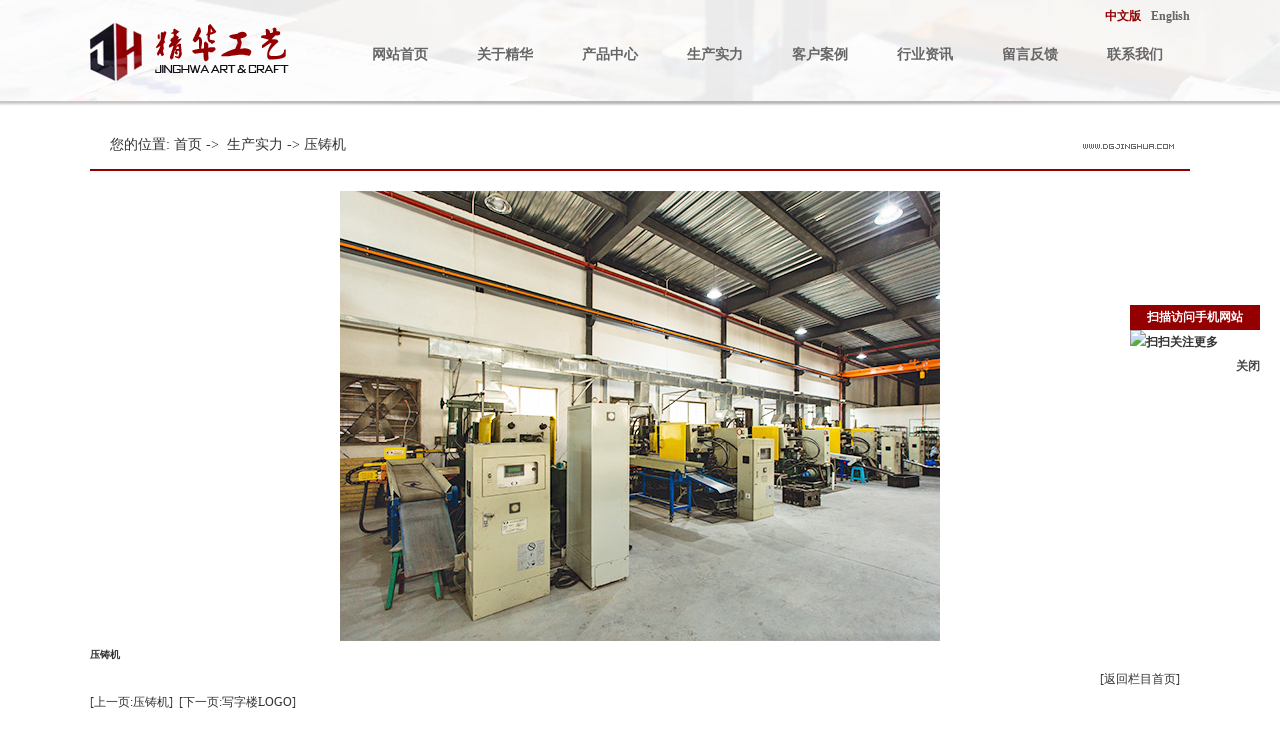

--- FILE ---
content_type: text/html
request_url: http://www.dgjinghua.com/dgweb_content-645600.html
body_size: 4290
content:
<!DOCTYPE html PUBLIC "-//W3C//DTD XHTML 1.0 Transitional//EN" "http://www.w3.org/TR/xhtml1/DTD/xhtml1-transitional.dtd">
<html xmlns="http://www.w3.org/1999/xhtml">
<head>
<meta http-equiv="Content-Type" content="text/html; charset=utf-8" />
<title>压铸机-东莞市乐华工艺品有限公司</title>
<meta name="keywords" content="压铸机" />
<meta name="description" content="压铸机" />
<!--mobanhtml/mindexcn!@#"-->
<!--"css"-->

                
                <link href="cssjs/newsrelated.css" rel="stylesheet" type="text/css" />
                <link charset="utf-8" href="cssjs/indexcss.css" rel="stylesheet" type="text/css"  />
                <script language="JavaScript" type="text/javascript" src="cssjs/indexjs.js"></script>
                <link href="cssjs/headcss.css" rel="stylesheet" type="text/css" />
                
                <!--商铺装修管理-->
            

</head>

<body onload="themax();init();">
<!--mobanhtml/mhead!@#"-->
<link href="cssjs/allbag.css" rel="stylesheet" type="text/css" />
<div id="kohang"></div>

<div class="position">
<div class="innerWrapper">
<div class="tou">
<div id="head">
<div class="head1">
<div class="logo"><a href="/"><img src="//memberpic.114my.com.cn/jinghua/uploadfile/image/20161121/20161121224305_434254923.png" alt="东莞市精华工艺饰品制造有限公司" /></a></div>
<div class="name"><img src="//memberpic.114my.com.cn/jinghua/uploadfile/image/20161121/20161121224917_1174189350.png" alt="精华工艺" /></div>

<div id="nav">
<div class="zhongying"><a href="/" class="tar">中文版</a><a href="http://en.dgjinghua.com" target="_blank">English</a></div>
<ul>
<li ><a href="/">网站首页</a></li>
<li id="aa1"><a href="company.html">关于精华</a></li>
<li id="aa2"><a href="products.html">产品中心</a></li>
<li id="aa3"><a href="dgweb-97809.html">生产实力</a></li>
<li id="aa4"><a href="dgweb-97810.html">客户案例</a></li>
<li id="aa5"><a href="dgweb-97808.html">行业资讯</a></li>
<li id="aa6"><a href="feedback.html">留言反馈</a></li>
<li id="aa7"><a href="dgweb-97807.html">联系我们</a></li>
</ul>
</div>
<script type="text/javascript">
// JavaScript Document
var curUrl = location.pathname.substr(1);
if(curUrl.indexOf("company")>-1){
document.getElementById('aa1').className=" a_nav";
};
if(curUrl.indexOf("products")>-1){
document.getElementById('aa2').className=" a_nav";
};
if(curUrl.indexOf("97809")>-1){
document.getElementById('aa3').className=" a_nav";
};
if(curUrl.indexOf("97810")>-1){
document.getElementById('aa4').className=" a_nav";
};
if(curUrl.indexOf("97808")>-1){
document.getElementById('aa5').className=" a_nav";
};
if(curUrl.indexOf("feedback")>-1){
document.getElementById('aa6').className=" a_nav";
};
if(curUrl.indexOf("97807")>-1){
document.getElementById('aa7').className=" a_nav";
};


</script>

</div>
</div>
</div>
</div>
</div>
<!--mobanhtml/#webdh#/dgweb-webdh##!"-->

<!--mobanhtml/center!@#"-->

<div id="bodycon">
	<div id="left">
		<!--"../#innewclu!#/#left#/dgweb-left##!"-->
		
	</div>
    <div id="center">
		<!--"../#innewclu!#/content!dgwebcontent#"-->
		
<strong class="strong_title"><font face='Webdings'>4</font>生产实力</strong>

<div id="bodycontent" class="mianbxContent" style="height:25px;width:90%;text-align:right;">
您的位置:
<a href="/">首页</a>&nbsp;->&nbsp;
<a href="dgweb-97809.html">生产实力</a><font>&nbsp;->&nbsp;压铸机</font></div>
                
	<script language="javascript">
	function resizeimage(objImg)
		{
		var w0=0;
		var w1=1034;
		var h0=0;
		var h1=0;
		if (objImg.width>w1)
			{
			w0=objImg.width;
			h0=objImg.height;
			h1=w1/w0*h0;
			objImg.style.width=w1;
			objImg.style.height=h1;
			}
		}
	</script>
<div id="bodycontent" class="content_image">
<img src="//memberpic.114my.com.cn/jinghua/uploadfile/image/20161122/20161122112835_1736135630.jpg"
border="0" onload="resizeimage(this)"
alt="压铸机" title="压铸机">
</div>
<div class="dgcontent_title_h5" style="width:1100px;
margin: 0 auto;
line-height:180%;">
<h5 style="color:#333333;
margin:2pt 0pt 2pt 0pt;">
<strong>
压铸机
</strong>
</h5>
</div>

<div class="column_content_page_content" style="width:1100px;
margin: 0 auto;
line-height:180%;"></div>

<div class='back_column' style="width:1080px; margin:0 auto; text-align:right;height:25px;">
<a href="dgweb-97809.html">[返回栏目首页]</a></div>
<div id="bodycontent" class="second_next_pre_dgwbct"  style="text-align:left;">
<a class="dgweb_pre_page_1f20b23b0bec8b27e815b9efcb551a78" href="dgweb_content-645601.html">[上一页:压铸机]</a>&nbsp;

<a class="dgweb_next_page_1f20b23b0bec8b27e815b9efcb551a78" href="dgweb_content-645599.html">[下一页:写字楼LOGO]</a>&nbsp;
</div>
	</div>
    <div id="right">
		<!--"../#innewclu!#/#right#/dgweb-right##!"-->
		
	</div>
	<div class="clear"></div>
</div>
<!--mobanhtml/copy!@#"-->
<div id="copy"></div>

<div id="blank"></div>

<div id="bottom">
<div class="bottom_t">
<div class="bottom_lx">
<div class="bottom_j"><a href="dgweb-97807.html">联系我们</a></div>
东莞市精华工艺饰品制造有限公司<br />
地址：广东省东莞市长安镇霄边新河路25号<br />
电话：+86-769-85538813/38871898<br />
传真：+86-769-85323283<br />
邮箱：master@dgjinghua.com<br />
网址：<a href="/">www.dgjinghua.com</a>
</div>
<div class="bottom_dh">
<div class="bottom_j">产品分类</div>
<ul>
<li><a href="products-202623-0-0.html">塑胶饰品</a></li>
<li><a href="products-202624-0-0.html">塑胶+五金配件</a></li>
<li><a href="products-202625-0-0.html">五金配件</a></li>
</ul>
</div>
<div class="bottom_dh">
<div class="bottom_j">关于精华</div>
<ul>
<li><a href="company.html">公司简介</a></li>
<li><a href="dgweb-97809.html">生产实力</a></li>
<li><a href="dgweb-97810.html">客户案例</a></li>
<li><a href="feedback.html">留言反馈</a></li>
</ul>
</div>
<div class="bottom_dh">
<div class="bottom_j">新闻中心</div>
<ul>
<li><a href="news.html">公司动态</a></li>
<li><a href="dgweb-97808.html">行业资讯</a></li>
</ul>
</div>
<div class="bottom_r">
<img src="//memberpic.114my.com.cn/jinghua/uploadfile/image/20161208/20161208201255_470199935.png" width="100"alt="扫一扫，官方手机站" />
<span>扫一扫，官方手机站</span>
</div>
</div>

<div class="bottom_d">
        <form name="form1" action="products_s.html" method="get" onSubmit="document.cookie='key_word=' + (encodeURIComponent (document.getElementById('infoname').value));">
        <div id="search-d">
         <ul>
        <li id="search-bg">
          <input type="search" name="infoname" id="infoname" / style=" width:222px; height:33px; line-height:33px; padding-left:8px; color:#dddddd; background:url(//memberpic.114my.com.cn/jinghua/uploadfile/image/20161122/20161122144948_734068479.jpg) no-repeat center;" onFocus="if(this.value=='请输入关键字'){this.placeholder='';this.style.color='#dddddd'}" onBlur="if(this.placeholder==''){this.value='请输入关键字';this.style.color='#fff'}" placeholder="请输入关键字" size="12"/></li>
          </ul>
          <div id="search-i"><input name="imageField" type="image"  alt="搜索" src="//memberpic.114my.com.cn/jinghua/uploadfile/image/20161122/20161122145005_1950476437.jpg" align="middle" /></div>
          </div>
            <script>
        document.onreadystatechange = loadFromCookie;
        function loadFromCookie(){
        if(document.readyState=="complete"){
        var reg=/key_word=([^;]+)/img;
        var mc=reg.exec(document.cookie);
        if(mc && mc.length>=1)document.getElementById("infoname").value = decodeURIComponent(mc[1]);
        } }</script></form>


<!-- JiaThis Button BEGIN -->
<div class="bottom_di">
<div class="jiathis_style">
	<a class="jiathis_button_qzone"></a>
	<a class="jiathis_button_tsina"></a>
	<a class="jiathis_button_tqq"></a>
	<a class="jiathis_button_weixin"></a>
	<a class="jiathis_button_renren"></a>
	<a href="http://www.jiathis.com/share" class="jiathis jiathis_txt jtico jtico_jiathis" target="_blank"></a>
	<a class="jiathis_counter_style"></a>
</div>
<script type="text/javascript" src="http://v3.jiathis.com/code/jia.js" charset="utf-8"></script>
<!-- JiaThis Button END -->
</div>
</div>
</div>



<div id="bq">
<div id="bq1">
东莞市精华工艺饰品制造有限公司　版权所有　Copyright 2016　访问量：<script language="javascript" src="http://login.114my.cn/app/webfwl.php?member=jinghua"></script> 【<a href="sitemap.htm" target="_blank">Bmap</a>】【<a href="sitemap.xml" target="_blank">Gmap</a>】【<a href="guanli.htm" target="_blank">后台管理</a>】 【<a href="https://tongji.baidu.com/web/welcome/ico?s=e58125bdd49583a106ac71b35e839fb2" target="_blank">百度统计</a>】
</div>
</div>


<script>
var _hmt = _hmt || [];
(function() {
  var hm = document.createElement("script");
  hm.src = "https://hm.baidu.com/hm.js?e58125bdd49583a106ac71b35e839fb2";
  var s = document.getElementsByTagName("script")[0]; 
  s.parentNode.insertBefore(hm, s);
})();
</script>
                <style>
#floatTips{
 font-weight:bold;
 position:absolute;
 right:20px;
 width:130px;
 z-index:99;
}
#qq_top{width:130px; height:25px; line-height:25px; background:#940002; text-align:center; color:#fff; font-size:12px;}
#qq_center{width:130px;}
#qq_bottom{width:130px; text-align:right; line-height:25px; font-size:12px;}
#qq_bottom a{text-decoration: none; color: #484848;}
#qq_bottom a:hover{text-decoration: none; color: #ff6600;}
</style>
<div id="floatTips">
<div id="qq_top">扫描访问手机网站</div>
<div id="qq_center"><img alt="扫扫关注更多" src="http://login.114my.cn/memberpic/0369371/uploadfile/image/20170303/20170303111705_253716685.png" /></div>
<div id="qq_bottom"><a href="javascript:void(0)" onClick="removeqq();">关闭</a></div>
</div>
<script type="text/javascript">
//<![CDATA[
var tips; var theTop = 300/*这是默认高度,越大越往下*/; var old = theTop;
function initFloatTips() {
  tips = document.getElementById('floatTips');
  moveTips();
};
function moveTips() {
  var tt=50;
  if (window.innerHeight) {
    pos = window.pageYOffset
  }
  else if (document.documentElement && document.documentElement.scrollTop) {
    pos = document.documentElement.scrollTop
  }
  else if (document.body) {
    pos = document.body.scrollTop;
  }
  pos=pos-tips.offsetTop+theTop;
  pos=tips.offsetTop+pos/10;
  if (pos < theTop) pos = theTop;
  if (pos != old) {
    tips.style.top = pos+"px";
    tt=10;
  }
  old = pos;
  setTimeout(moveTips,tt);
}
initFloatTips();
function removeqq(){ 
document.getElementById('floatTips').style.display='none'; 
}
//!]]>
</script>
            
</body>
</html>


--- FILE ---
content_type: text/css
request_url: http://www.dgjinghua.com/cssjs/allbag.css
body_size: 3090
content:
body{margin: 0px auto; padding: 0px; font-size: 12px; line-height:24px; color: #333; font-family:Microsoft YaHei;}
div{margin: 0px; padding: 0px;}
span, p{margin: 0px; padding: 0px;}
h1,h2,h3,h4,h5,h6{margin: 0px; padding: 0px;}
img{margin: 0px; padding: 0px;}
dl,dt,dd,ol,ul,li {margin: 0px; padding: 0px; list-style: none;}
img{border-right-width: 0px; border-top-width: 0px; border-bottom-width: 0px; border-left-width: 0px;}
form,input,select{margin: 0px; padding: 0px;}
ul{list-style-type: none;}
a{text-decoration: none; color: #333;}
a:hover{color: #940003; text-decoration:blink;}


.focus{width: 100%;height:633px; position: relative; overflow:hidden;}
.focus ul,.focus li{ list-style:none; padding:0; margin:0;}
.focus li{ display: none}
.focus .bg { position: absolute; width:100%; height: 30px; left: 0; bottom: 0;  opacity: 0.5; filter: alpha(opacity=50); z-index: 1; background:none;}
.focus .f_btns{position: absolute; width: 100%; height:30px; line-height:30px; left: 0; bottom: 20px; text-align: center; z-index: 2}
.focus .f_btns h2 { color: #fff; font-size: 16px; font-family:"\5FAE\8F6F\96C5\9ED1","\5B8B\4F53"; line-height: 30px; }
.focus .f_btns h2 a{ color: #fff;}
.focus .f_btns h2 a:hover{ text-decoration: none}
.focus .f_btns .btn{ text-align: center; height:14px; overflow: hidden; font-size:0;}
.focus .f_btns .btn span {display: inline-block; width:20px; height: 14px; overflow: hidden; margin: 0 5px; background:url(https://mynetcdn.114my2.com/lpm/images/dian.png) no-repeat; cursor: pointer}
.focus .f_btns .btn span.cur{ background:url(https://mynetcdn.114my2.com/lpm/images/yuan.png) no-repeat;}
.focus .prev {background: url(https://mynetcdn.114my2.com/lpm/images/left.png) no-repeat; position: absolute; top:262px;left:80px; width: 40px; height: 60px; z-index: 3; cursor: pointer}
.focus .next { background: url(https://mynetcdn.114my2.com/lpm/images/right.png) no-repeat; position: absolute; top:262px; width: 40px; height: 60px;right: 80px;z-index: 3;cursor: pointer}
.jqfocus ul li a img{height:633px; text-align:center;}

.position{left: 0px; top: 0px; position: fixed; width: 100%; z-index: 999;}
.innerWrapper{width: 100%; margin: 0 auto;}
.tou{width: 100%; height: 107px;  filter: alpha(opacity=90); opacity: 1; z-index: 99; position: absolute; overflow: hidden; background:url(//memberpic.114my.com.cn/jinghua/uploadfile/image/20161121/20161121224032_789826372.png) no-repeat bottom center;}
#head{width:100%; margin:0 auto;  height:101px; background:url(//memberpic.114my.com.cn/jinghua/uploadfile/image/20161121/20161121222020_979837704.jpg) no-repeat center;}
.head1{width:1100px; margin:0 auto;}
.logo{float:left; padding-top:23px;}
.name{float:left; padding-top:23px; padding-left:13px;}

.zhongying{text-align:right; width:843px; overflow:hidden; line-height:30px; height:30px;}
.zhongying a{font-weight:bold; padding-left:10px; color:#666;}
.zhongying .tar{color: #940003;}
.zhongying a:hover{color: #940003; text-decoration:blink;}

#nav{width:843px; float:right; margin-top:1px;} 
#nav ul li{line-height:47px;}
#nav li{float:left; text-align:center; width:83px; margin: 0px 11px;}
#nav ul li a{color:#666; text-decoration: none; font-size:14px; font-weight:bold; height:47px; line-height:47px; display:block; text-align:center;}
#nav ul li a:hover{ color:#666;  text-decoration:none; font-size:14px; height:47px; line-height:47px; font-weight:bold; text-align:center; border-bottom:solid 3px #666;}
#nav ul .none{ color:#666;height:47px; line-height:47px; border-bottom:solid 3px #666;}
#nav .a_nav a{display:block; font-size:14px; color:#666; height:47px; line-height:47px; border-bottom:solid 3px #666;}
#nav ul .none a:hover{color:#666; }
#nav ul .none a{color:#666; line-height:47px;}
#nav span{ font-family:Arial, Helvetica, sans-serif; font-size:12px; font-weight:normal; color:#fff; display: block; -webkit-transform: scale(0.8); text-transform:uppercase;}
.dhjd{ padding-top:0px;}

#features{width:1100px; margin:0 auto; overflow:hidden;}
.features_t{width:1100px; margin:0 auto; text-align:center; line-height:32px; font-size:22px; color:#120e17; padding-top:30px; padding-bottom:60px;}
.features_d{width:1002px; margin:0 auto; overflow:hidden;}
.features_d a{display:block; width:276px; float:left; margin-right:86px; text-align:center; line-height:27px; color:#fff; background:url(//memberpic.114my.com.cn/jinghua/uploadfile/image/20161122/20161122100258_1615691133.jpg) no-repeat center;}
#features .featu{ margin-right:0px;}
.features_d a:hover{background:url(//memberpic.114my.com.cn/jinghua/uploadfile/image/20161122/20161122100748_1724290229.png) no-repeat center;}

#main{width:1100px; height:auto; margin:0 auto;}
.service_bg{margin:0 auto; height:439px;}
.service{width:1002px; margin:0 auto; bottom:0px; left:0px; height:439px;}
.service dl{width:276px;height:439px;float:left;}
.service01{-webkit-transition:all 0.3s linear; transition:all 0.3s linear; background:url(//memberpic.114my.com.cn/jinghua/uploadfile/image/20161122/20161122093044_187649691.jpg) no-repeat; margin-right:86px;}
.service011{ line-height:25px; padding-top:270px; text-align:center; -webkit-transition:all 0.3s linear; transition:all 0.3s linear;}
.service011 span{ font-size:26px; display:block; line-height:40px; padding-bottom:23px;}
.service011 .span_js{ display:block; color:#777777; line-height:24px; font-size:12px; width:250px; margin:0 auto;}
.service01:hover .service011{padding-top:5px;}
.service01:hover .service011 span{color:#940003;}
.service01:hover{background:url(//memberpic.114my.com.cn/jinghua/uploadfile/image/20161122/20161122093044_187649691.jpg) no-repeat center 170px; margin-right:86px; cursor:pointer;}

.service02{-webkit-transition:all 0.3s linear; transition:all 0.3s linear; background:url(//memberpic.114my.com.cn/jinghua/uploadfile/image/20161122/20161122093044_1748447196.jpg) no-repeat; margin-right:86px;}
.service02:hover .service011{padding-top:5px; color:#940003;}
.service02:hover .service011 span{color:#940003;}
.service02:hover{background:url(//memberpic.114my.com.cn/jinghua/uploadfile/image/20161122/20161122093044_1748447196.jpg) no-repeat center 170px; margin-right:86px; cursor:pointer;}

.service03{-webkit-transition:all 0.3s linear; transition:all 0.3s linear; background:url(//memberpic.114my.com.cn/jinghua/uploadfile/image/20161122/20161122093044_2099743323.jpg) no-repeat;}
.service03:hover .service011{padding-top:5px;}
.service03:hover .service011 span{color:#940003;}
.service03:hover{background:url(//memberpic.114my.com.cn/jinghua/uploadfile/image/20161122/20161122093044_2099743323.jpg) no-repeat center 170px; cursor:pointer;}

#about{width:100%; margin:0 auto; height:523px; background:url(//memberpic.114my.com.cn/jinghua/uploadfile/image/20161122/20161122102516_1475004515.jpg) no-repeat center;}
.about1{width:1100px; margin:0 auto;}
.about_t{ text-align:center; color:#fff; font-size:56px; font-family:Arial, Helvetica, sans-serif; font-weight:bold; line-height:60px; padding-top:90px;}
.about_j{width:968px; margin:0 auto; text-align:center; line-height:35px; color:#fff; padding-top:50px; height:230px;}
.about_d{width:1100px; margin:0 auto; text-align:center;}
.about_d a{color:#fff;}

#image{width:1100px; margin:0 auto; overflow:hidden;}
.image_t{width:1100px; margin:0 auto; text-align:center; font-size:42px; line-height:60px; margin-top:30px; color:#aeaeae; font-weight:bold; font-family:Arial, Helvetica, sans-serif;}
.ys{ width:1100px; margin:25px auto; overflow:hidden;}
.ysimg{ float:left; width:350px; height:280px; margin-right:24px; overflow:hidden; margin-top:24px;}
.zzsc{float:left; width:350px; height:280px; position:relative; }
.text{width:350px; height:auto; background:#000; FILTER:alpha(opacity=80); opacity:0.8; -moz-opacity:0.7; position:absolute; left:0; bottom:0; }
.imgtext{width:350px;  height:auto; float:left; padding:10px 10px; color:#FFF; font-size:16px; line-height:100%; }
.r1{margin-right:0px;}
.zzsc1{float:left; width:350px; height:280px; position:relative; text-align:center; background:url(//memberpic.114my.com.cn/jinghua/uploadfile/image/20161122/20161122105443_1378578952.jpg) no-repeat center}
.zzsc1 span{display:block; color:#d6d6d6; font-size:28px; font-weight:bold; line-height:30px; padding-top:110px;}
.zzsc1 a{display:block; color:#d6d6d6; line-height:28px; padding-top:5px; font-family:Arial, Helvetica, sans-serif;}

#links{width:1100px; margin:0 auto;}
.links_l{float:left; width:73px; padding-left:42px; color:#666; line-height:20px; background:url(//memberpic.114my.com.cn/jinghua/uploadfile/image/20161122/20161122113259_1682148246.jpg) no-repeat left center;}
.links_l span{font-size:16px; display:block;}
.links_l en{font-size:14px; font-family:"Lucida Bright"; display:block;}
.links_r{width:980px; float:right; line-height:37px;}

#bottom{width:100%; margin:0 auto; overflow:hidden; padding:36px 0px; background:#dddddd;}
.bottom_t{width:1100px; margin:0 auto; overflow:hidden;}
.bottom_lx{float:left; width:292px; line-height:24px;}
.bottom_dh{float:left; width:158px; padding-left:48px; line-height:24px;}
.bottom_j{font-size:16px; font-weight:bold; line-height:40px; overflow:hidden; margin-bottom:10px;}
.bottom_j a{font-size:16px; font-weight:bold; }
.bottom_r{float:right; width:124px; text-align:center; background:url(//memberpic.114my.com.cn/jinghua/uploadfile/image/20161122/20161122143815_855424659.jpg) no-repeat top center; padding-top:12px; margin-top:10px;}
.bottom_r span{display:block; line-height:30px; padding-top:12px;}

.bottom_d{width:1100px; margin:0 auto; overflow:hidden; padding-top:20px;}
#search-d{width:258px; float:left; overflow:hidden; height:33px; margin-top:10px;}
#search-i{float:right; width:36px; overflow:hidden; height:33px;}
#search-i input{border:none;}
#search-bg{float:left;width:222px; height:33px; overflow:hidden;}
input{border: none;}
:focus{outline:none;/*去掉输入框获得焦点时默认的轮廓*/}

.bottom_di{float:left; padding-left:20px; padding-top:17px;}

#bq{width:100%; margin:0 auto; overflow:hidden; line-height:30px; padding:10px 0px; background:#848484; color:#dddddd;}
#bq a{color:#dddddd;}
#bq1{width:1100px; margin:0 auto;}

#kohang{width:100%; margin:0 auto; overflow:hidden; height:101px;}
#blank{width:100%; margin:0 auto; overflow:hidden; height:30px;}

.strong_title{display: none;}
.mianbxContent{width:1060px !important; text-align:left !important; margin-top:20px !important; margin-bottom:20px !important; background: url(//memberpic.114my.com.cn/jinghua/uploadfile/image/20161122/20161122152210_206521043.png) no-repeat right center; height:auto !important; line-height:28px !important; padding:10px 20px; font-size:14px; border-bottom:2px solid #940002;}
.mianbxContent a{font-size:14px;}

#bodycontent .news_a_lbm{font-size:14px !important;color:#8F0103;}
#bodycontent  .news_li_lbm{color:#8F0103;}

.dgweb_list_item_box a{font-size:14px !important;color:#8F0103; font-weight:bold;}
.dgweb_list_item_box .dgweb_list_item_a{font-size:14px !important;color:#8F0103;  font-weight:bold;}
.dgweb_list_item_date{color:#8F0103; font-weight:bold;}